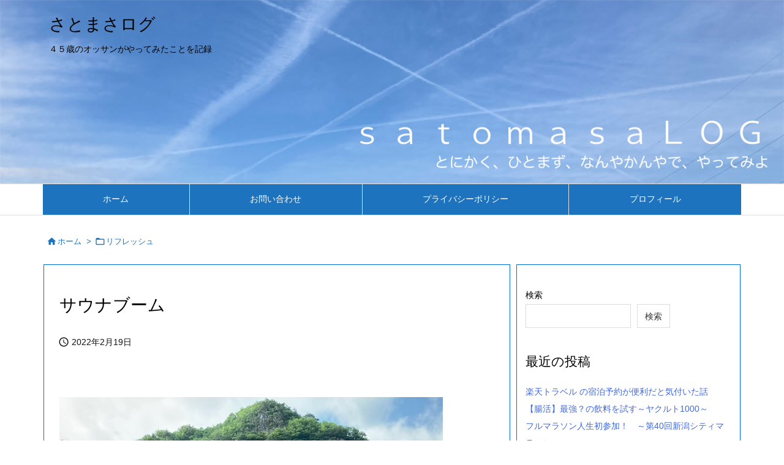

--- FILE ---
content_type: text/html; charset=utf-8
request_url: https://www.google.com/recaptcha/api2/aframe
body_size: 267
content:
<!DOCTYPE HTML><html><head><meta http-equiv="content-type" content="text/html; charset=UTF-8"></head><body><script nonce="AgYw80y8lwa80DhkVOLnVA">/** Anti-fraud and anti-abuse applications only. See google.com/recaptcha */ try{var clients={'sodar':'https://pagead2.googlesyndication.com/pagead/sodar?'};window.addEventListener("message",function(a){try{if(a.source===window.parent){var b=JSON.parse(a.data);var c=clients[b['id']];if(c){var d=document.createElement('img');d.src=c+b['params']+'&rc='+(localStorage.getItem("rc::a")?sessionStorage.getItem("rc::b"):"");window.document.body.appendChild(d);sessionStorage.setItem("rc::e",parseInt(sessionStorage.getItem("rc::e")||0)+1);localStorage.setItem("rc::h",'1768941691961');}}}catch(b){}});window.parent.postMessage("_grecaptcha_ready", "*");}catch(b){}</script></body></html>